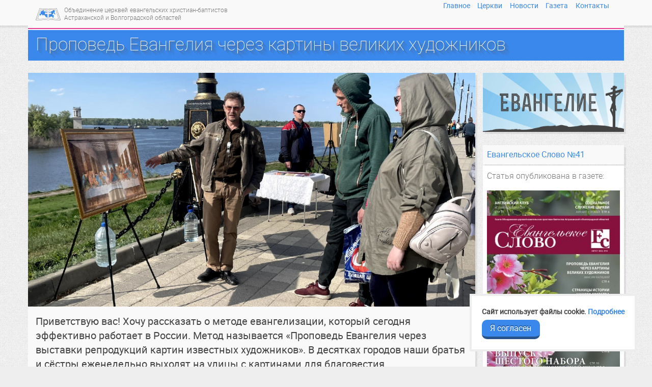

--- FILE ---
content_type: text/html; charset=utf-8
request_url: https://baptist-volga.ru/novosti/evangelie-cherez-kartiny
body_size: 10550
content:
<!DOCTYPE html>
<html lang="ru" itemscope itemtype="http://schema.org/NewsArticle">
<head prefix="og: http://ogp.me/ns# fb: http://ogp.me/ns/fb# article: http://ogp.me/ns/article# profile: http://ogp.me/ns/profile#">
	<meta charset="utf-8"/>
	<title>Проповедь Евангелия через картины великих художников</title>
	<meta name="robots" content="follow, index"/>
	<meta name="st:robots" content="follow, index"/>
	<meta name="MobileOptimized" content="width"/>
	<meta name="HandheldFriendly" content="true"/>
	<meta name="viewport" content="width=device-width, initial-scale=1.0, minimum-scale=1"/>
	<link rel="apple-touch-icon" sizes="180x180" href="/apple-touch-icon.png">
	<link rel="icon" type="image/png" sizes="32x32" href="/favicon-32x32.png">
	<link rel="icon" type="image/png" sizes="16x16" href="/favicon-16x16.png">
	<link rel="manifest" href="/site.webmanifest">
	<link rel="mask-icon" href="/safari-pinned-tab.svg" color="#5bbad5">
	<meta name="msapplication-TileColor" content="#3573c3">
	<meta name="theme-color" content="#3573c3">
	<meta name="apple-mobile-web-app-title" content="Баптисты Нижней Волги"/>
	<meta name="msapplication-TileColor" content="#3a88eb"/>
	<meta name="msapplication-TileImage" content="/mstile-150x150.png"/>
	<meta name="application-name" content="Баптисты Нижней Волги"/>
	<link rel="alternate" type="application/atom+xml" title="Баптисты Нижней Волги" href="https://baptist-volga.ru/feed"/>
	<meta property="fb:app_id" content="765887690137544"/>
	<meta property="fb:pages" content="981051408577605"/>
	<meta property="og:locale" content="ru_RU"/>
	<meta property="og:title" content="Проповедь Евангелия через картины великих художников"/>
	<meta property="og:url" content="https://baptist-volga.ru/novosti/evangelie-cherez-kartiny"/>
	<meta property="og:image" content="https://baptist-volga.ru/content/covers/standard/rsh0oybncpw_2.jpg"/>
	<link rel="image_src" href="https://baptist-volga.ru/content/covers/standard/rsh0oybncpw_2.jpg" type="image/png"/>
	<meta property="og:description" content="Метод евангелизации, который сегодня эффективно работает. В десятках городов наши братья и сёстры еженедельно выходят на улицы с картинами для благовестия."/>
	<meta name="description" content="Метод евангелизации, который сегодня эффективно работает. В десятках городов наши братья и сёстры еженедельно выходят на улицы с картинами для благовестия."/>
	<meta property="og:type" content="article"/>
	<meta property="article:publisher" content="https://www.facebook.com/baptistvolga"/>
	<meta itemprop="image" content="https://baptist-volga.ru/content/covers/standard/rsh0oybncpw_2.jpg"/>
	<meta itemprop="description" content="Метод евангелизации, который сегодня эффективно работает. В десятках городов наши братья и сёстры еженедельно выходят на улицы с картинами для благовестия."/>
	<meta itemprop="datePublished" content="2022-09-12"/>
	<meta itemprop="identifier" content="519"/>
	<link rel="canonical" href="https://baptist-volga.ru/novosti/evangelie-cherez-kartiny"/>
	<meta name="twitter:card" content="summary_large_image"/>
	<meta name="twitter:image" content="https://baptist-volga.ru/content/covers/standard/rsh0oybncpw_2.jpg"/>
	<meta name="twitter:site" content="@baptistvolga"/>
	<meta name="twitter:title" content="Проповедь Евангелия через картины великих художников"/>
	<meta name="twitter:description" content="Метод евангелизации, который сегодня эффективно работает. В десятках городов наши братья и сёстры еженедельно выходят на улицы с картинами для благовестия."/>
	<meta name="twitter:url" content="https://baptist-volga.ru/novosti/evangelie-cherez-kartiny"/>
	<meta name="telegram" content="@baptistvolga"/>
	<script>
		function loadFont(t,e,n,a){var o=navigator.userAgent;if(!window.addEventListener||o.match(/(Android (2|3|4.0|4.1|4.2|4.3))|(Opera (Mini|Mobi))/)&&!o.match(/Chrome/))return(u=document.createElement("style")).type="text/css",u.rel="stylesheet",u.href=a,void document.head.appendChild(u);var r={};try{r=localStorage||{}}catch(t){}var d="x-font-"+t,s=d+"url",i=d+"css",l=r[s],c=r[i],u=document.createElement("style");if(u.rel="stylesheet",document.head.appendChild(u),!c||l!==e&&l!==n){var f=n&&function(){if(!window.FontFace)return!1;var t=new FontFace("t",'url("data:application/font-woff2,") format("woff2")',{});return t.load(),"loading"===t.status}()?n:e,h=new XMLHttpRequest;h.open("GET",f),h.onload=function(){h.status>=200&&h.status<400&&(r[s]=f,r[i]=u.textContent=h.responseText)},h.send()}else u.textContent=c}; loadFont("RobotoNew","/styles/fonts/roboto/roboto_woff.css","/styles/fonts/roboto/roboto_woff2.css");
	</script>
	<script>if(window!=top){top.location.href=location.href;}</script>
	<link rel="stylesheet" href="/styles/newmain.css?17"/>
</head>
<body>
<nav class="navbar" itemscope itemtype="http://schema.org/WPHeader">
	<div class="container">
		<a class="navbar-brand" href="/">
			<span class="nowrap-sm">Объединение церквей</span> <span class="nowrap-sm">евангельских христиан-баптистов</span> <span class="nowrap-sm">Астраханской и Волгоградской областей</span>		</a>
		<div class="menu" itemscope itemtype="http://schema.org/SiteNavigationElement" role="navigation">
			<ul class="desktop">
				<li><a href="/" itemprop="url">Главное</a></li>
				<li><a href="/cerkvi/" itemprop="url" title="Список церквей">Церкви</a></li>
				<li><a href="/novosti/" itemprop="url" title="Новости">Новости</a></li>
				<li><a href="/gazeta/" itemprop="url" title="Газета Евангельское Слово">Газета</a></li>
				<li><a href="/contacts" itemprop="url" title="Контакты и реквизиты">Контакты</a></li>
			</ul>
		</div>
		<div class="colors-line row"></div>
	</div>
</nav>

<div class="container">
	<div class="row">
		<article itemprop="mainEntityOfPage">
			<header class="super">
				<div class="container">
					<h1 itemprop="name headline">Проповедь Евангелия через картины великих художников</h1>
				</div>
			</header>
			<div class="col-md-9 col-lg-9">
				<div class="content row"><div class="col-xs-12">
<div itemprop="articleBody" class="clearfix">
<div class="center-block"><figure class="figure-center"><img src="https://baptist-volga.ru/content/covers/standard/rsh0oybncpw_2.jpg" alt="Благовестие через картины в Волгограде"/></figure></div><p class="lead">Приветствую вас! Хочу рассказать о методе евангелизации, который сегодня эффективно работает в России. Метод называется &laquo;Проповедь Евангелия через выставки репродукций картин известных художников&raquo;. В десятках городов наши братья и сёстры еженедельно выходят на улицы с картинами для благовестия.</p>
<h1>История появления</h1>
<p>Я узнал о проекте от брата из Анапы Константина Сомова. Около года назад он приезжал к нам в Волгоград и проводил выставку на Центральной набережной. Тогда у меня возникла мысль: &laquo;Как же просто и доступно сегодня можно рассказывать о Христе. И ещё, что немаловажно, людям это нравится&raquo;.</p>
<p>Я начал молиться, чтобы Бог дал возможность заниматься таким служением и в Красноармейском районе. Через некоторое время ко мне подошёл пастор и сказал, что Константин скоро приедет в нашу церковь, чтобы провести выставку. Ещё я узнал, что наш пастор Владимир Николаевич повстречался с Богом через служение картин от других братьев. Это был знак от Господа. Сформировалась небольшая команда. Через некоторое время мы закупили десять репродукций картин на евангельские сюжеты и начали готовиться к своему первому выходу.</p>
<h1>О проекте</h1>
<p>Выставки мы проводим как благотворительный социальный проект &laquo;Искусство в массы&raquo;. Когда люди спрашивают о целях, то мы говорим, что их у нас две.</p>
<ol>
<li>Мы занимаемся <em>популяризацией искусства в массах</em>, так как убеждены, что изобразительное искусство положительно влияет на развитие личности человека. Не у всех сегодня есть возможность посетить Третьяковку или Эрмитаж. Наш социальный проект делает живопись доступной для каждого.</li>
<li>Мы хотим, чтобы через этот проект люди в нашем городе стали добрее и <em>больше размышляли о вечных ценностях</em>. Сегодня много неопределённости и страха, поэтому через эти репродукции мы рассказываем людям о светлом будущем, о надежде, которую хотели передать нам живописцы. Все наши репродукции написаны на евангельские сюжеты, и мы убеждены, что, благодаря этим сюжетам, люди смогут больше любить друг друга, стремиться к добру и меньше стрессовать.</li>
</ol>
<p>Люди любят живопись, а многие известные живописцы были глубоко верующими людьми и написали сотни картин на евангельские сюжеты. В нашей коллекции есть картины таких известных живописцев, как Ива́нов, Рембрант и Леонардо да Винчи. Эти имена у многих на слуху, но мало кто знает о жизнях этих людей, и что мотивировало их писать свои шедевры.</p>
<p>Есть мнение, что искусством можно наслаждаться и без подготовки: просто прийти в музей и любоваться полотнами великих художников. Но это не совсем так. Без подготовки мы многое упускаем: видим только то, что изображено на картине, но не знаем, почему художник написал именно этот сюжет и что он значил для людей того времени. В итоге от нас ускользает главное &mdash; идея произведения. Поэтому мы рассказываем людям не только о художнике и истории написания, но и о самом сюжете. Это даёт нам возможность говорить людям истину. Каждая картина так или иначе затрагивает разные грани Евангелия, и люди могут услышать в его простоте.</p>
<h1>Результаты и отзывы</h1>
<p>За два часа уличной выставки нам удаётся рассказать о Христе в среднем 40 прохожим. Люди с большим интересом слушают и благодарят нас за то, что мы делаем. Многие оставляют отзывы в социальных сетях. Вот один из них.</p>
<blockquote>
<p>Если честно, был приятно удивлён выставкой. Было много хороших и сильных образов, которые очень сильно вдохновляют на светлые и правильные поступки.</p>
<footer><cite>Сергей, один из прохожих</cite></footer></blockquote>
<h1>Возможности</h1>
<p>Как можно разнообразить выставку? Вариантов очень много. Можно пригласить музыкантов, чтобы они в перерыве могли исполнить произведения великих христианских музыкантов. Также можно добавить стихи известных поэтов, которые будут близки по тематике к сюжетам картин. Можно раздавать Евангелия, чтобы люди могли углубиться в сюжеты, которые легли в основу шедевров прошлого. В некоторых городах вместе с выставками молодёжь проводит евангелизационные проекты и социальные опросы. А в зимнее время можно угостить прохожих горячим чаем с печеньем и заодно обсудить понравившиеся картины. Мы пока находимся у истоков и молимся, чтобы Господь благословил наши желания и стремления. Много есть планов, но на всё пусть будет Божья воля.</p>
<h1>Дальнейшая работа</h1>
<p>В конце лета мы планируем пригласить всех заинтересованных на группы по изучению каждой картины в отдельности. Будем знакомиться друг с другом, собирать вместе пазлы по изучаемой картине и также углубляться в сюжет картины, чтобы извлечь для себя полезные уроки. Наша первостепенная задача заключается в том, чтобы помочь людям познакомиться с Богом, чтобы люди могли увидеть свою нужду в Нём и начать искать Его в Библии. Мы верим, что Евангелие есть Божья сила, которая способна возродить любого человека, который находится в рабстве греха. Сегодня у нас есть такая привилегия &mdash; просто и интересно делиться с людьми этой радостной вестью о нашем Господе и Спасителе Иисусе Христе.</p>
<h1>Приглашаем присоединиться</h1>
<p>Этот метод не требует от вас больших затрат и времени. Начать можно с 5&ndash;7 картин. Вы можете рассказывать о картинах самостоятельно или вместе с командой. Регулярность выставок тоже зависит только от вашей загруженности. Вся информация о картинах находится в свободном доступе в интернете, и мы также готовы поделиться с вами нашими наработками. Если вы желаете попробовать начать такое служение у себя в церкви, то мы можем сопроводить вас на первых этапах, либо приехать к вам для проведения первой выставки.</p>
<h1>Контакты</h1>
<p>Больше информации об этом проекте можно найти в нашей группе в &laquo;ВКонтакте&raquo;: <a href="https://vk.com/art_volga34">vk.com/art_volga34</a>.</p>
<p>Или пишите мне в WhatsApp, Viber или Telegram по номеру: +7-937-103-0998.</p>
<p style="text-align: center;"><a class="action-button blue" href="https://vk.com/art_volga34" target="_blank" rel="noopener">ВКонтакте</a> <a class="action-button blue" href="https://t.me/maxim_kalytskiy" target="_blank" rel="noopener">Telegram</a></p></div>
<div class="author local clearfix" itemprop="author" itemscope itemtype="http://schema.org/Person"><div>
	<span itemprop="name" class="authorName">Максим Калуцкий</span>
	<span itemprop="jobTitle">Проповедник Южной церкви ЕХБ Волгограда</span>
</div>
<a href="https://vk.com/maxim_volgograd" target="_blank" rel="nofollow author" itemprop="url">
	<img itemprop="image" src="/content/authors/maksim-kalutskiy.jpg" class="img-circle" alt="Максим Калуцкий"/>
</a>
</div>
<div class="original"><p>Впервые опубликовано на сайте <a href="https://baptist-volga.ru/novosti/evangelie-cherez-kartiny">«Баптисты Нижней Волги»</a></p></div>
<div class="tags">Тема: <span itemprop="keywords"><a href="/tag/blagovestie" class="btn btn-default" itemprop="about">благовестие</a></span></div>

<span itemprop="publisher" itemscope itemtype="http://schema.org/Organization">
	<meta itemprop="name" content="Баптисты Нижней Волги"/>
	<meta itemprop="legalName" content="Объединение церквей евангельских христиан-баптистов Астраханской и Волгоградской областей России"/>
	<span itemprop="address" itemscope itemtype="http://schema.org/PostalAddress">
		<meta itemprop="addressCountry" content="Россия"/>
		<meta itemprop="addressLocality" content="Волгоград"/>
	</span>
	<meta itemprop="email" content="info@baptist-volga.ru"/>
	<meta itemprop="telephone" content=""/>
	<link itemprop="url" href="https://baptist-volga.ru"/>
	<span itemprop="logo" itemscope itemtype="http://schema.org/ImageObject">
		<link itemprop="image url" rel="icon" type="image/png" href="https://baptist-volga.ru/images/logo-ecb.png"/>
		<meta itemprop="width" content="98"/>
		<meta itemprop="height" content="48"/>
	</span>
</span>

					<div class="clearfix"></div>
					<hr class="essential"/>

					<div class="pubdate">
						<p>Опубликовано <time itemprop="datePublished" datetime="2022-09-12">12&nbsp;сентября 2022</time></p>
						<meta itemprop="dateModified" content="2022-09-12"/>
					</div>




				</div></div>


				<section class="row similar block">
					<header><h3>Читайте также</h3></header>
					<div class="similar-list">
					<div class="col-xs-12 col-sm-4 news-item">
						<span class="date text-muted">2&nbsp;сентября 2020</span>
						<div class="img-wide">
							<a href="/novosti/blagovestie-buddistam-4-argumenta"><img src="/content/thumb/h/content/articles/buddism/buddist-monk.jpg" alt="Благовестие буддистам: четыре аргумента" class="img-responsive"/></a>
						</div>
						<div class="news-title"><a href="/novosti/blagovestie-buddistam-4-argumenta" itemprop="url">Благовестие буддистам: четыре аргумента</a></div>
					</div>
					<div class="col-xs-12 col-sm-4 news-item">
						<span class="date text-muted">8&nbsp;июня 2020</span>
						<div class="img-wide">
							<a href="/novosti/hristiane-v-samoizolyacii-privodyat-semi-ko-hristu"><img src="/content/thumb/h/content/articles/life/quarantine2.jpg" alt="Христиане в самоизоляции приводят семьи ко Христу" class="img-responsive"/></a>
						</div>
						<div class="news-title"><a href="/novosti/hristiane-v-samoizolyacii-privodyat-semi-ko-hristu" itemprop="url">Христиане в самоизоляции приводят семьи ко Христу</a></div>
					</div>
					<div class="col-xs-12 col-sm-4 news-item">
						<span class="date text-muted">19&nbsp;января 2020</span>
						<div class="img-wide">
							<a href="/novosti/chto-pobujdaet-nas-blagovestvovat"><img src="/content/thumb/h/content/images/propovedi/aleksey-smirnov-velikoe-poruchenie.jpg" alt="Алексей Смирнов — Что побуждает нас благовествовать?" class="img-responsive"/></a>
						</div>
						<div class="news-title"><a href="/novosti/chto-pobujdaet-nas-blagovestvovat" itemprop="url">Алексей Смирнов — Что побуждает нас благовествовать?</a></div>
					</div>
					</div>
				</section>




			</div>

		</article>

		<aside class="col-md-3 col-lg-3" itemscope itemtype="http://schema.org/WPSideBar">
<section class="text-center">
	<div class="banner">
		<a href="/evangelie" title="Смысл Евангелия" onclick="ym(26154147,'reachGoal','gospel')"><img src="/content/banners/evangelie.png" alt="Евангелие" class="img-responsive"/></a>
	</div>
</section>



<section>
	<div class="caption"><a href="/gazeta/evangelskoe-slovo-41">Евангельское Слово №41</a></div>
	<div class="content">
		<p>Статья опубликована в газете:</p>
		<a href="/gazeta/evangelskoe-slovo-41" title="Евангельское Слово №41"><img src="/content/thumbs/evangelskoe_slovo_41.jpg" alt="Обложка газеты Евангельское Слово №41" class="img-responsive"/></a>
	</div>
</section>


<section>
	<div class="caption"><a href="/cerkov/yuzhnaya">Южная церковь</a></div>
	<div class="content">
		<a href="/cerkov/yuzhnaya" title="Южная церковь"><img src="/content/cerkvi/yuzhnaya-cerkov-1.jpg" alt="Южная церковь ЕХБ Волгограда" class="img-responsive"/></a>
		<p>Волгоградская область, <span itemprop="addressLocality">г.&nbsp;Волгоград</span>, 400111, пл. Грaждaнскaя, д.&nbsp;24<br/><a href="/cerkov/yuzhnaya" title="Южная церковь">Больше подробностей о церкви</a></p>
	</div>
</section>

<section class="text-center">
	<div class="banner">
		<a href="/bible" title="Начните читать Библию онлайн" onclick="ym(26154147,'reachGoal','bibleonline')"><img src="/content/banners/bible-online.jpg" alt="Библия онлайн" class="img-responsive"/></a>
	</div>
</section>


<section>
	<div class="caption">Адреса церквей</div>
	<div class="content">
		<p><a class="flag flag-astrakhan" href="/cerkvi/astrakhanskaya">Астраханская область</a></p>
		<p><a class="flag flag-volgograd" href="/cerkvi/volgogradskaya">Волгоградская область</a></p>
	</div>
</section>
<section>
	<div class="caption">Братские сайты</div>
	<div class="content">
		<p><a href="https://baptist.org.ru/" target="_blank" rel="noopener">Российский союз ЕХБ</a></p>
		<p><a href="https://imolod.ru/" target="_blank" rel="noopener">Молодёжное служение РС&nbsp;ЕХБ</a></p>
		<p><a href="https://tbfeurasia.org/" target="_blank" rel="noopener">Фонд Варнава</a></p>
	</div>
</section>

<section>
	<script type="text/javascript" src="//vk.com/js/api/openapi.js?116"></script>
	<div id="vk_groups"></div>
	<script type="text/javascript">
	VK.Widgets.Group("vk_groups", {mode: 0, width: "278", height: "250", color1: 'FFFFFF', color2: '2B587A', color3: '5B7FA6'}, 79661664);
	</script>
</section>


<div class="tags text-center"><a href="/tag/blagovestie" class="btn btn-default">благовестие <sup>25</sup></a> <a href="/tag/vopros-pastoru" class="btn btn-default">вопрос пастору <sup>4</sup></a> <a href="/tag/detskoe-slujenie" class="btn btn-default">детское служение <sup>9</sup></a> <a href="/tag/duhovnaya-borba" class="btn btn-default">духовная борьба <sup>17</sup></a> <a href="/tag/duhovnye-discipliny" class="btn btn-default">духовная дисциплина <sup>12</sup></a> <a href="/tag/evangelie" class="btn btn-default">Евангелие <sup>15</sup></a> <a href="/tag/zdorovye-cerkvi" class="btn btn-default">здоровье церкви <sup>17</sup></a> <a href="/tag/informacionnaya-era" class="btn btn-default">информационная эра <sup>9</sup></a> <a href="/tag/istorii-cerkvey" class="btn btn-default">истории церквей <sup>22</sup></a> <a href="/tag/istoriya-hristianstva" class="btn btn-default">история христианства <sup>12</sup></a> <a href="/tag/missiya" class="btn btn-default">миссия <sup>27</sup></a> <a href="/tag/molitva" class="btn btn-default">молитва <sup>15</sup></a> <a href="/tag/molodejnoe-slujenie" class="btn btn-default">молодёжное служение <sup>18</sup></a> <a href="/tag/nastavnichestvo" class="btn btn-default">наставничество <sup>13</sup></a> <a href="/tag/obuchenie" class="btn btn-default">обучение <sup>19</sup></a> <a href="/tag/roditelyam" class="btn btn-default">отцы и дети <sup>12</sup></a> <a href="/tag/podrostkovoe-slujenie" class="btn btn-default">подростковое служение <sup>12</sup></a> <a href="/tag/propovedniku" class="btn btn-default">проповеднику <sup>7</sup></a> <a href="/tag/reformaciya" class="btn btn-default">Реформация <sup>10</sup></a> <a href="/tag/slujitelyu" class="btn btn-default">советы служителю <sup>16</sup></a> <a href="/tag/brak" class="btn btn-default">христианский брак <sup>13</sup></a> </div>

		</aside>

	</div>
</div>

<div class="footer" itemscope itemtype="http://schema.org/WPFooter">
	<span itemprop="license" content="https://baptist-volga.ru/rules"></span>
	<div class="container">
		<div class="row">
		<div class="col-sm-4">
			<p>2014—2026 <i class="fa fa-creative-commons" aria-hidden="true"></i> Медиа служение <abbr title="Объединение церквей евангельских христиан-баптистов Астраханской и Волгоградской областей">baptist-volga.ru</abbr><br/>
			<a href="/contacts" class="hidden-print">Контакты и реквизиты</a></p>
		</div>
		<div class="col-sm-4 hidden-print">
			<p class="text-nowrap text-center">
				<strong>Следите за новостями в соцсетях</strong><br/>
				<span class="text-nowrap"><a href="https://vk.com/baptistvolga" target="_blank" title="Страница ВКонтакте" rel="noopener"><i class="fa fa-fw fa-lg">&#xf189;</i></a> <a href="https://t.me/baptistvolga" target="_blank" title="Канал в Telegram" rel="noopener"><i class="fa fa-fw fa-lg">&#xf2c6;</i></a> <a href="https://www.youtube.com/@BaptistVolga" target="_blank" title="Видео канал на YouTube" rel="noopener"><i class="fa fa-fw fa-lg">&#xf16a;</i></a> <a href="https://ok.ru/baptistvolga" target="_blank" title="Группа в Одноклассниках" rel="noopener"><i class="fa fa-fw fa-lg">&#xf264;</i></a></span>
			</p>
		</div>
		<div class="col-sm-4 hidden-print">
			<p>
				<a href="/privacy">Политика конфиденциальности</a><br/>
				<a href="/rules">Условия использования материалов</a>
			</p>
		</div>
		</div>
	</div>
</div>
<script src="https://ajax.googleapis.com/ajax/libs/jquery/2.2.4/jquery.min.js"></script>
<script src="//cdn.jsdelivr.net/npm/js-cookie@rc/dist/js.cookie.min.js"></script>
<script src="/scripts/jquery.slicknav.min.js"></script>
<script>
window.isDntOn = false;
$(document).ready(function() {
	$('nav.navbar ul.desktop').slicknav({label:'',prependTo:'nav.navbar .menu'});
	if(window.isDntOn) {
		$('.video iframe').each(function() {
			var src = $(this).attr('src');
			$(this).attr('src',src.replace('youtube.com/embed/','youtube-nocookie.com/embed/'));
		});
	}
	$(window).load(function () {
		var newstyle = Cookies.get('newstyle');
		if(newstyle==1)
			$('#switch-newstyle').prop('checked',true);
		$('#switch-newstyle').change(function(){
			this.checked
				? Cookies.set('newstyle',1,{expires:365})
				: Cookies.remove('newstyle');
			location.reload();
		});
	});
});

</script>
<script src="/scripts/lightbox.min.js"></script>
<script>
var height = window.innerHeight
|| document.documentElement.clientHeight
|| document.body.clientHeight;
var halfScrollGoal=fullScrollGoal=false;
$(window).scroll(function() {
	var scrollPart = ($(this).scrollTop()+$('article div[itemprop="articleBody"]').offset().top + 100) / ($('article div[itemprop="articleBody"]').height()-height);
	if(scrollPart>=.5 && scrollPart<1) {
		if(!halfScrollGoal) {
			halfScrollGoal = true;
			ym(26154147,'reachGoal','halfScrollGoal')
		}
	}
	else if(scrollPart>=1) {
		if(!fullScrollGoal) {
			fullScrollGoal = true;
			ym(26154147,'reachGoal','fullScrollGoal')
		}
	}
});

</script>

<script src="/scripts/scrollindicator.jquery.min.js"></script>

<script src="https://cdn.jsdelivr.net/npm/js-cookie@3.0.5/dist/js.cookie.min.js"></script>
<script src="https://flickity.metafizzy.co/flickity.pkgd.min.js"></script>
<script>
$(window).load(function () {
$('.photoalbum img').each(function(){
	$(this).wrap("<div class=\"carousel-cell\">");
	var alt = $(this).attr("alt");
	if(alt)
		$(this).parent().append("<div class=\"carousel-title\">" + alt +"</div>");
});
$('.photoalbum').flickity({
	autoPlay: 4000,
	wrapAround: true,
	imagesLoaded: true,
	setGallerySize: $(window).width()<768 ? true : false,
	pageDots: $(window).width()<768 ? false : true
});
if($("article .content").length)
	$.scrollIndicator({delay: 500});
});

if(!Cookies.get('OKCookie')) {
	var docRoot = document.body;
	var okC = document.createElement("div");
	okC.setAttribute("id", "ok-ku-ki");
	okC.classList.add("small");
	var okCp = document.createElement("p");
	okCp.innerHTML = "Сайт использует файлы cookie. <a href=\"/privacy\" target=\"_blank\">Подробнее</a>";

	var okCclose = document.createElement("a");
	okCclose.setAttribute("href", "#");
	okCclose.setAttribute("id", "okClose");
	okCclose.classList.add("action-button","shadow","blue","animate");
	okCclose.innerHTML = "Я согласен";
	okCclose.addEventListener("click", closeCookie, false);

	okC.appendChild(okCp);
	okC.appendChild(okCclose);
	docRoot.appendChild(okC);
	okC.classList.add("okcBeginAnimate");

	function closeCookie(e) {
		e.stopPropagation();
		e.preventDefault();
		Cookies.set('OKCookie', 1, { expires: 365*2, path: '', secure: true, sameSite: "Strict"});
		okC.classList.remove("okcBeginAnimate");
		okC.classList.add("okcFinalAnimate");
	}
}
</script>

<!-- Yandex.Metrika counter --><script> (function(m,e,t,r,i,k,a){m[i]=m[i]||function(){(m[i].a=m[i].a||[]).push(arguments)}; m[i].l=1*new Date();k=e.createElement(t),a=e.getElementsByTagName(t)[0],k.async=1,k.src=r,a.parentNode.insertBefore(k,a)}) (window, document, "script", "https://mc.yandex.ru/metrika/tag.js", "ym"); ym(26154147, "init", { clickmap:true, trackLinks:true, accurateTrackBounce:true, webvisor:true }); </script> <noscript><div><img src="https://mc.yandex.ru/watch/26154147" style="position:absolute; left:-9999px;" alt="" /></div></noscript><!-- /Yandex.Metrika counter -->
<script>!function(){var t=document.createElement("script");t.type="text/javascript",t.async=!0,t.src="https://vk.com/js/api/openapi.js?168",t.onload=function(){VK.Retargeting.Init("VK-RTRG-535411-7NSVt"),VK.Retargeting.Hit()},document.head.appendChild(t)}();</script><noscript><img src="https://vk.com/rtrg?p=VK-RTRG-535411-7NSVt" style="position:fixed; left:-999px;" alt=""/></noscript>
<!-- Rating@Mail.ru counter --><script type="text/javascript">var _tmr=window._tmr||(window._tmr=[]);_tmr.push({id:"2891583",type:"pageView",start:(new Date()).getTime()});(function(d,w,id){if(d.getElementById(id)) return;var ts=d.createElement("script");ts.type="text/javascript";ts.async=true;ts.id=id;ts.src="https://top-fwz1.mail.ru/js/code.js";var f=function(){var s=d.getElementsByTagName("script")[0];s.parentNode.insertBefore(ts,s);};if(w.opera=="[object Opera]"){d.addEventListener("DOMContentLoaded",f,false);}else{f();}})(document,window,"topmailru-code");</script><noscript><div><img src="//top-fwz1.mail.ru/counter?id=2891583;js=na" style="border:0;position:absolute;left:-9999px;" alt=""/></div></noscript><!-- //Rating@Mail.ru counter --></body>
</html>


--- FILE ---
content_type: text/css
request_url: https://baptist-volga.ru/styles/fonts/roboto/roboto_woff2.css
body_size: 81859
content:
@font-face {
    font-weight: 300;
    font-style: normal;
    font-family: 'Roboto New';
    src: url([data-uri]) format('woff2');
}




@font-face {
    font-weight: 300;
    font-style: italic;
    font-family: 'Roboto New';
    src: url([data-uri]) format('woff2');
}



@font-face {
    font-weight: normal;
    font-style: normal;
    font-family: 'Roboto New';
    src: url([data-uri]) format('woff2');
}




@font-face {
    font-weight: 100;
    font-style: normal;
    font-family: 'Roboto New';
    src: url([data-uri]) format('woff2');
}
